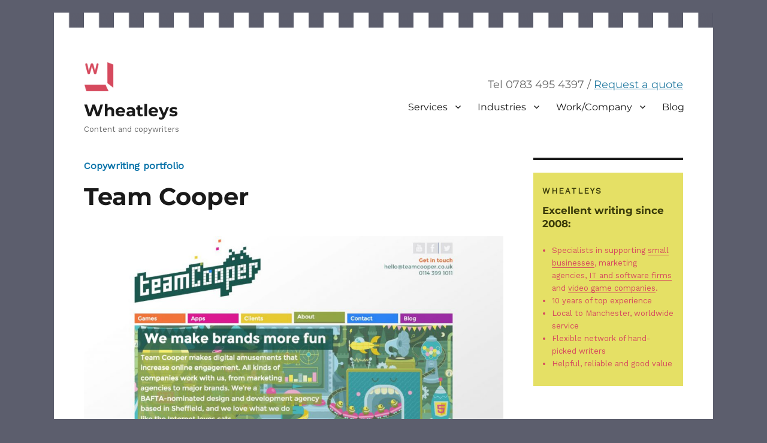

--- FILE ---
content_type: text/html; charset=UTF-8
request_url: https://www.wheatleys.co/portfolio/team-cooper/
body_size: 11744
content:
<!DOCTYPE html>
<html dir="ltr" lang="en-GB" prefix="og: https://ogp.me/ns#" class="no-js">
<head>
	<meta charset="UTF-8">
	<meta name="viewport" content="width=device-width, initial-scale=1">
	<script src="https://use.fontawesome.com/2e96d7ebeb.js"></script>
<!-- 	<link rel="stylesheet" href="https://use.fontawesome.com/releases/v5.0.10/css/all.css" integrity="sha384-+d0P83n9kaQMCwj8F4RJB66tzIwOKmrdb46+porD/OvrJ+37WqIM7UoBtwHO6Nlg" crossorigin="anonymous"><script defer src="https://use.fontawesome.com/releases/v5.0.10/js/all.js" integrity="sha384-slN8GvtUJGnv6ca26v8EzVaR9DC58QEwsIk9q1QXdCU8Yu8ck/tL/5szYlBbqmS+" crossorigin="anonymous"></script> -->
	<link href="https://fonts.googleapis.com/css?family=Work Sans" rel='stylesheet'>
		<script>
(function(html){html.className = html.className.replace(/\bno-js\b/,'js')})(document.documentElement);
//# sourceURL=twentysixteen_javascript_detection
</script>
<title>Team Cooper: web copywriting portfolio | Wheatleys</title>

		<!-- All in One SEO 4.9.3 - aioseo.com -->
	<meta name="description" content="Team Cooper is a BAFTA-nominated game development agency based in Sheffield, UK. They make online games, mobile apps and digital playthings. We refreshed their website copy, to tell the world what Team Cooper really does (you can hire them to make your game!) and promote their new services. Visit the Team Cooper website" />
	<meta name="robots" content="max-image-preview:large" />
	<meta name="author" content="Neil Wheatley"/>
	<meta name="keywords" content="video game marketing,web copywriting,small business marketing,portfolio" />
	<link rel="canonical" href="https://www.wheatleys.co/portfolio/team-cooper/" />
	<meta name="generator" content="All in One SEO (AIOSEO) 4.9.3" />

		<!-- Google tag (gtag.js) -->
<script async src="https://www.googletagmanager.com/gtag/js?id=UA-11618315-2"></script>
<script>
  window.dataLayer = window.dataLayer || [];
  function gtag(){dataLayer.push(arguments);}
  gtag('js', new Date());

  gtag('config', 'UA-11618315-2');
</script>
		<meta property="og:locale" content="en_GB" />
		<meta property="og:site_name" content="Wheatleys | Content and copywriters" />
		<meta property="og:type" content="article" />
		<meta property="og:title" content="Team Cooper: web copywriting portfolio | Wheatleys" />
		<meta property="og:description" content="Team Cooper is a BAFTA-nominated game development agency based in Sheffield, UK. They make online games, mobile apps and digital playthings. We refreshed their website copy, to tell the world what Team Cooper really does (you can hire them to make your game!) and promote their new services. Visit the Team Cooper website" />
		<meta property="og:url" content="https://www.wheatleys.co/portfolio/team-cooper/" />
		<meta property="og:image" content="https://www.wheatleys.co/wp-content/uploads/2017/10/team-cooper-video-game-web-copywriting.jpg" />
		<meta property="og:image:secure_url" content="https://www.wheatleys.co/wp-content/uploads/2017/10/team-cooper-video-game-web-copywriting.jpg" />
		<meta property="og:image:width" content="1200" />
		<meta property="og:image:height" content="917" />
		<meta property="article:published_time" content="2017-10-07T06:05:35+00:00" />
		<meta property="article:modified_time" content="2017-10-31T10:44:07+00:00" />
		<meta name="twitter:card" content="summary" />
		<meta name="twitter:title" content="Team Cooper: web copywriting portfolio | Wheatleys" />
		<meta name="twitter:description" content="Team Cooper is a BAFTA-nominated game development agency based in Sheffield, UK. They make online games, mobile apps and digital playthings. We refreshed their website copy, to tell the world what Team Cooper really does (you can hire them to make your game!) and promote their new services. Visit the Team Cooper website" />
		<meta name="twitter:image" content="https://www.wheatleys.co/wp-content/uploads/2017/10/team-cooper-video-game-web-copywriting.jpg" />
		<script type="application/ld+json" class="aioseo-schema">
			{"@context":"https:\/\/schema.org","@graph":[{"@type":"BreadcrumbList","@id":"https:\/\/www.wheatleys.co\/portfolio\/team-cooper\/#breadcrumblist","itemListElement":[{"@type":"ListItem","@id":"https:\/\/www.wheatleys.co#listItem","position":1,"name":"Home","item":"https:\/\/www.wheatleys.co","nextItem":{"@type":"ListItem","@id":"https:\/\/www.wheatleys.co\/portfolio\/#listItem","name":"Portfolio"}},{"@type":"ListItem","@id":"https:\/\/www.wheatleys.co\/portfolio\/#listItem","position":2,"name":"Portfolio","item":"https:\/\/www.wheatleys.co\/portfolio\/","nextItem":{"@type":"ListItem","@id":"https:\/\/www.wheatleys.co\/portfolio_category\/website-copywriting\/#listItem","name":"Website copywriting"},"previousItem":{"@type":"ListItem","@id":"https:\/\/www.wheatleys.co#listItem","name":"Home"}},{"@type":"ListItem","@id":"https:\/\/www.wheatleys.co\/portfolio_category\/website-copywriting\/#listItem","position":3,"name":"Website copywriting","item":"https:\/\/www.wheatleys.co\/portfolio_category\/website-copywriting\/","nextItem":{"@type":"ListItem","@id":"https:\/\/www.wheatleys.co\/portfolio\/team-cooper\/#listItem","name":"Team Cooper"},"previousItem":{"@type":"ListItem","@id":"https:\/\/www.wheatleys.co\/portfolio\/#listItem","name":"Portfolio"}},{"@type":"ListItem","@id":"https:\/\/www.wheatleys.co\/portfolio\/team-cooper\/#listItem","position":4,"name":"Team Cooper","previousItem":{"@type":"ListItem","@id":"https:\/\/www.wheatleys.co\/portfolio_category\/website-copywriting\/#listItem","name":"Website copywriting"}}]},{"@type":"Organization","@id":"https:\/\/www.wheatleys.co\/#organization","name":"Wheatleys","description":"Content and copywriters","url":"https:\/\/www.wheatleys.co\/","logo":{"@type":"ImageObject","url":"https:\/\/www.wheatleys.co\/wp-content\/uploads\/2017\/10\/wheatleys-copywriting-logo.png","@id":"https:\/\/www.wheatleys.co\/portfolio\/team-cooper\/#organizationLogo","width":240,"height":240,"caption":"Wheatleys logo"},"image":{"@id":"https:\/\/www.wheatleys.co\/portfolio\/team-cooper\/#organizationLogo"}},{"@type":"Person","@id":"https:\/\/www.wheatleys.co\/author\/neil\/#author","url":"https:\/\/www.wheatleys.co\/author\/neil\/","name":"Neil Wheatley","image":{"@type":"ImageObject","@id":"https:\/\/www.wheatleys.co\/portfolio\/team-cooper\/#authorImage","url":"https:\/\/secure.gravatar.com\/avatar\/e03ef0d4ca40abb274d9fa14365686784dc5fdc00fc8ed2d7c2dacea2c24420e?s=96&d=mm&r=g","width":96,"height":96,"caption":"Neil Wheatley"}},{"@type":"WebPage","@id":"https:\/\/www.wheatleys.co\/portfolio\/team-cooper\/#webpage","url":"https:\/\/www.wheatleys.co\/portfolio\/team-cooper\/","name":"Team Cooper: web copywriting portfolio | Wheatleys","description":"Team Cooper is a BAFTA-nominated game development agency based in Sheffield, UK. They make online games, mobile apps and digital playthings. We refreshed their website copy, to tell the world what Team Cooper really does (you can hire them to make your game!) and promote their new services. Visit the Team Cooper website","inLanguage":"en-GB","isPartOf":{"@id":"https:\/\/www.wheatleys.co\/#website"},"breadcrumb":{"@id":"https:\/\/www.wheatleys.co\/portfolio\/team-cooper\/#breadcrumblist"},"author":{"@id":"https:\/\/www.wheatleys.co\/author\/neil\/#author"},"creator":{"@id":"https:\/\/www.wheatleys.co\/author\/neil\/#author"},"image":{"@type":"ImageObject","url":"https:\/\/www.wheatleys.co\/wp-content\/uploads\/2017\/10\/team-cooper-video-game-web-copywriting.jpg","@id":"https:\/\/www.wheatleys.co\/portfolio\/team-cooper\/#mainImage","width":1200,"height":917},"primaryImageOfPage":{"@id":"https:\/\/www.wheatleys.co\/portfolio\/team-cooper\/#mainImage"},"datePublished":"2017-10-07T07:05:35+01:00","dateModified":"2017-10-31T10:44:07+00:00"},{"@type":"WebSite","@id":"https:\/\/www.wheatleys.co\/#website","url":"https:\/\/www.wheatleys.co\/","name":"Wheatleys","description":"Content and copywriters","inLanguage":"en-GB","publisher":{"@id":"https:\/\/www.wheatleys.co\/#organization"}}]}
		</script>
		<!-- All in One SEO -->

<link rel='dns-prefetch' href='//platform-api.sharethis.com' />
<link rel="alternate" type="application/rss+xml" title="Wheatleys &raquo; Feed" href="https://www.wheatleys.co/feed/" />
<link rel="alternate" type="application/rss+xml" title="Wheatleys &raquo; Comments Feed" href="https://www.wheatleys.co/comments/feed/" />
<link rel="alternate" title="oEmbed (JSON)" type="application/json+oembed" href="https://www.wheatleys.co/wp-json/oembed/1.0/embed?url=https%3A%2F%2Fwww.wheatleys.co%2Fportfolio%2Fteam-cooper%2F" />
<link rel="alternate" title="oEmbed (XML)" type="text/xml+oembed" href="https://www.wheatleys.co/wp-json/oembed/1.0/embed?url=https%3A%2F%2Fwww.wheatleys.co%2Fportfolio%2Fteam-cooper%2F&#038;format=xml" />
<style id='wp-img-auto-sizes-contain-inline-css'>
img:is([sizes=auto i],[sizes^="auto," i]){contain-intrinsic-size:3000px 1500px}
/*# sourceURL=wp-img-auto-sizes-contain-inline-css */
</style>

<style id='wp-emoji-styles-inline-css'>

	img.wp-smiley, img.emoji {
		display: inline !important;
		border: none !important;
		box-shadow: none !important;
		height: 1em !important;
		width: 1em !important;
		margin: 0 0.07em !important;
		vertical-align: -0.1em !important;
		background: none !important;
		padding: 0 !important;
	}
/*# sourceURL=wp-emoji-styles-inline-css */
</style>
<link rel='stylesheet' id='wp-block-library-css' href='https://www.wheatleys.co/wp-includes/css/dist/block-library/style.min.css?ver=6.9' media='all' />
<style id='global-styles-inline-css'>
:root{--wp--preset--aspect-ratio--square: 1;--wp--preset--aspect-ratio--4-3: 4/3;--wp--preset--aspect-ratio--3-4: 3/4;--wp--preset--aspect-ratio--3-2: 3/2;--wp--preset--aspect-ratio--2-3: 2/3;--wp--preset--aspect-ratio--16-9: 16/9;--wp--preset--aspect-ratio--9-16: 9/16;--wp--preset--color--black: #000000;--wp--preset--color--cyan-bluish-gray: #abb8c3;--wp--preset--color--white: #fff;--wp--preset--color--pale-pink: #f78da7;--wp--preset--color--vivid-red: #cf2e2e;--wp--preset--color--luminous-vivid-orange: #ff6900;--wp--preset--color--luminous-vivid-amber: #fcb900;--wp--preset--color--light-green-cyan: #7bdcb5;--wp--preset--color--vivid-green-cyan: #00d084;--wp--preset--color--pale-cyan-blue: #8ed1fc;--wp--preset--color--vivid-cyan-blue: #0693e3;--wp--preset--color--vivid-purple: #9b51e0;--wp--preset--color--dark-gray: #1a1a1a;--wp--preset--color--medium-gray: #686868;--wp--preset--color--light-gray: #e5e5e5;--wp--preset--color--blue-gray: #4d545c;--wp--preset--color--bright-blue: #007acc;--wp--preset--color--light-blue: #9adffd;--wp--preset--color--dark-brown: #402b30;--wp--preset--color--medium-brown: #774e24;--wp--preset--color--dark-red: #640c1f;--wp--preset--color--bright-red: #ff675f;--wp--preset--color--yellow: #ffef8e;--wp--preset--gradient--vivid-cyan-blue-to-vivid-purple: linear-gradient(135deg,rgb(6,147,227) 0%,rgb(155,81,224) 100%);--wp--preset--gradient--light-green-cyan-to-vivid-green-cyan: linear-gradient(135deg,rgb(122,220,180) 0%,rgb(0,208,130) 100%);--wp--preset--gradient--luminous-vivid-amber-to-luminous-vivid-orange: linear-gradient(135deg,rgb(252,185,0) 0%,rgb(255,105,0) 100%);--wp--preset--gradient--luminous-vivid-orange-to-vivid-red: linear-gradient(135deg,rgb(255,105,0) 0%,rgb(207,46,46) 100%);--wp--preset--gradient--very-light-gray-to-cyan-bluish-gray: linear-gradient(135deg,rgb(238,238,238) 0%,rgb(169,184,195) 100%);--wp--preset--gradient--cool-to-warm-spectrum: linear-gradient(135deg,rgb(74,234,220) 0%,rgb(151,120,209) 20%,rgb(207,42,186) 40%,rgb(238,44,130) 60%,rgb(251,105,98) 80%,rgb(254,248,76) 100%);--wp--preset--gradient--blush-light-purple: linear-gradient(135deg,rgb(255,206,236) 0%,rgb(152,150,240) 100%);--wp--preset--gradient--blush-bordeaux: linear-gradient(135deg,rgb(254,205,165) 0%,rgb(254,45,45) 50%,rgb(107,0,62) 100%);--wp--preset--gradient--luminous-dusk: linear-gradient(135deg,rgb(255,203,112) 0%,rgb(199,81,192) 50%,rgb(65,88,208) 100%);--wp--preset--gradient--pale-ocean: linear-gradient(135deg,rgb(255,245,203) 0%,rgb(182,227,212) 50%,rgb(51,167,181) 100%);--wp--preset--gradient--electric-grass: linear-gradient(135deg,rgb(202,248,128) 0%,rgb(113,206,126) 100%);--wp--preset--gradient--midnight: linear-gradient(135deg,rgb(2,3,129) 0%,rgb(40,116,252) 100%);--wp--preset--font-size--small: 13px;--wp--preset--font-size--medium: 20px;--wp--preset--font-size--large: 36px;--wp--preset--font-size--x-large: 42px;--wp--preset--spacing--20: 0.44rem;--wp--preset--spacing--30: 0.67rem;--wp--preset--spacing--40: 1rem;--wp--preset--spacing--50: 1.5rem;--wp--preset--spacing--60: 2.25rem;--wp--preset--spacing--70: 3.38rem;--wp--preset--spacing--80: 5.06rem;--wp--preset--shadow--natural: 6px 6px 9px rgba(0, 0, 0, 0.2);--wp--preset--shadow--deep: 12px 12px 50px rgba(0, 0, 0, 0.4);--wp--preset--shadow--sharp: 6px 6px 0px rgba(0, 0, 0, 0.2);--wp--preset--shadow--outlined: 6px 6px 0px -3px rgb(255, 255, 255), 6px 6px rgb(0, 0, 0);--wp--preset--shadow--crisp: 6px 6px 0px rgb(0, 0, 0);}:where(.is-layout-flex){gap: 0.5em;}:where(.is-layout-grid){gap: 0.5em;}body .is-layout-flex{display: flex;}.is-layout-flex{flex-wrap: wrap;align-items: center;}.is-layout-flex > :is(*, div){margin: 0;}body .is-layout-grid{display: grid;}.is-layout-grid > :is(*, div){margin: 0;}:where(.wp-block-columns.is-layout-flex){gap: 2em;}:where(.wp-block-columns.is-layout-grid){gap: 2em;}:where(.wp-block-post-template.is-layout-flex){gap: 1.25em;}:where(.wp-block-post-template.is-layout-grid){gap: 1.25em;}.has-black-color{color: var(--wp--preset--color--black) !important;}.has-cyan-bluish-gray-color{color: var(--wp--preset--color--cyan-bluish-gray) !important;}.has-white-color{color: var(--wp--preset--color--white) !important;}.has-pale-pink-color{color: var(--wp--preset--color--pale-pink) !important;}.has-vivid-red-color{color: var(--wp--preset--color--vivid-red) !important;}.has-luminous-vivid-orange-color{color: var(--wp--preset--color--luminous-vivid-orange) !important;}.has-luminous-vivid-amber-color{color: var(--wp--preset--color--luminous-vivid-amber) !important;}.has-light-green-cyan-color{color: var(--wp--preset--color--light-green-cyan) !important;}.has-vivid-green-cyan-color{color: var(--wp--preset--color--vivid-green-cyan) !important;}.has-pale-cyan-blue-color{color: var(--wp--preset--color--pale-cyan-blue) !important;}.has-vivid-cyan-blue-color{color: var(--wp--preset--color--vivid-cyan-blue) !important;}.has-vivid-purple-color{color: var(--wp--preset--color--vivid-purple) !important;}.has-black-background-color{background-color: var(--wp--preset--color--black) !important;}.has-cyan-bluish-gray-background-color{background-color: var(--wp--preset--color--cyan-bluish-gray) !important;}.has-white-background-color{background-color: var(--wp--preset--color--white) !important;}.has-pale-pink-background-color{background-color: var(--wp--preset--color--pale-pink) !important;}.has-vivid-red-background-color{background-color: var(--wp--preset--color--vivid-red) !important;}.has-luminous-vivid-orange-background-color{background-color: var(--wp--preset--color--luminous-vivid-orange) !important;}.has-luminous-vivid-amber-background-color{background-color: var(--wp--preset--color--luminous-vivid-amber) !important;}.has-light-green-cyan-background-color{background-color: var(--wp--preset--color--light-green-cyan) !important;}.has-vivid-green-cyan-background-color{background-color: var(--wp--preset--color--vivid-green-cyan) !important;}.has-pale-cyan-blue-background-color{background-color: var(--wp--preset--color--pale-cyan-blue) !important;}.has-vivid-cyan-blue-background-color{background-color: var(--wp--preset--color--vivid-cyan-blue) !important;}.has-vivid-purple-background-color{background-color: var(--wp--preset--color--vivid-purple) !important;}.has-black-border-color{border-color: var(--wp--preset--color--black) !important;}.has-cyan-bluish-gray-border-color{border-color: var(--wp--preset--color--cyan-bluish-gray) !important;}.has-white-border-color{border-color: var(--wp--preset--color--white) !important;}.has-pale-pink-border-color{border-color: var(--wp--preset--color--pale-pink) !important;}.has-vivid-red-border-color{border-color: var(--wp--preset--color--vivid-red) !important;}.has-luminous-vivid-orange-border-color{border-color: var(--wp--preset--color--luminous-vivid-orange) !important;}.has-luminous-vivid-amber-border-color{border-color: var(--wp--preset--color--luminous-vivid-amber) !important;}.has-light-green-cyan-border-color{border-color: var(--wp--preset--color--light-green-cyan) !important;}.has-vivid-green-cyan-border-color{border-color: var(--wp--preset--color--vivid-green-cyan) !important;}.has-pale-cyan-blue-border-color{border-color: var(--wp--preset--color--pale-cyan-blue) !important;}.has-vivid-cyan-blue-border-color{border-color: var(--wp--preset--color--vivid-cyan-blue) !important;}.has-vivid-purple-border-color{border-color: var(--wp--preset--color--vivid-purple) !important;}.has-vivid-cyan-blue-to-vivid-purple-gradient-background{background: var(--wp--preset--gradient--vivid-cyan-blue-to-vivid-purple) !important;}.has-light-green-cyan-to-vivid-green-cyan-gradient-background{background: var(--wp--preset--gradient--light-green-cyan-to-vivid-green-cyan) !important;}.has-luminous-vivid-amber-to-luminous-vivid-orange-gradient-background{background: var(--wp--preset--gradient--luminous-vivid-amber-to-luminous-vivid-orange) !important;}.has-luminous-vivid-orange-to-vivid-red-gradient-background{background: var(--wp--preset--gradient--luminous-vivid-orange-to-vivid-red) !important;}.has-very-light-gray-to-cyan-bluish-gray-gradient-background{background: var(--wp--preset--gradient--very-light-gray-to-cyan-bluish-gray) !important;}.has-cool-to-warm-spectrum-gradient-background{background: var(--wp--preset--gradient--cool-to-warm-spectrum) !important;}.has-blush-light-purple-gradient-background{background: var(--wp--preset--gradient--blush-light-purple) !important;}.has-blush-bordeaux-gradient-background{background: var(--wp--preset--gradient--blush-bordeaux) !important;}.has-luminous-dusk-gradient-background{background: var(--wp--preset--gradient--luminous-dusk) !important;}.has-pale-ocean-gradient-background{background: var(--wp--preset--gradient--pale-ocean) !important;}.has-electric-grass-gradient-background{background: var(--wp--preset--gradient--electric-grass) !important;}.has-midnight-gradient-background{background: var(--wp--preset--gradient--midnight) !important;}.has-small-font-size{font-size: var(--wp--preset--font-size--small) !important;}.has-medium-font-size{font-size: var(--wp--preset--font-size--medium) !important;}.has-large-font-size{font-size: var(--wp--preset--font-size--large) !important;}.has-x-large-font-size{font-size: var(--wp--preset--font-size--x-large) !important;}
/*# sourceURL=global-styles-inline-css */
</style>

<style id='classic-theme-styles-inline-css'>
/*! This file is auto-generated */
.wp-block-button__link{color:#fff;background-color:#32373c;border-radius:9999px;box-shadow:none;text-decoration:none;padding:calc(.667em + 2px) calc(1.333em + 2px);font-size:1.125em}.wp-block-file__button{background:#32373c;color:#fff;text-decoration:none}
/*# sourceURL=/wp-includes/css/classic-themes.min.css */
</style>
<link rel='stylesheet' id='contact-form-7-css' href='https://www.wheatleys.co/wp-content/plugins/contact-form-7/includes/css/styles.css?ver=6.1.4' media='all' />
<link rel='stylesheet' id='share-this-share-buttons-sticky-css' href='https://www.wheatleys.co/wp-content/plugins/sharethis-share-buttons/css/mu-style.css?ver=1757515998' media='all' />
<link rel='stylesheet' id='parent-theme-css' href='https://www.wheatleys.co/wp-content/themes/twentysixteen/style.css?ver=6.9' media='all' />
<link rel='stylesheet' id='child-theme-css' href='https://www.wheatleys.co/wp-content/themes/wheatleys/style.css?ver=6.9' media='all' />
<link rel='stylesheet' id='twentysixteen-fonts-css' href='https://www.wheatleys.co/wp-content/themes/twentysixteen/fonts/merriweather-plus-montserrat-plus-inconsolata.css?ver=20230328' media='all' />
<link rel='stylesheet' id='genericons-css' href='https://www.wheatleys.co/wp-content/themes/twentysixteen/genericons/genericons.css?ver=20251101' media='all' />
<link rel='stylesheet' id='twentysixteen-style-css' href='https://www.wheatleys.co/wp-content/themes/wheatleys/style.css?ver=20251202' media='all' />
<style id='twentysixteen-style-inline-css'>

		/* Custom Link Color */
		.menu-toggle:hover,
		.menu-toggle:focus,
		a,
		.main-navigation a:hover,
		.main-navigation a:focus,
		.dropdown-toggle:hover,
		.dropdown-toggle:focus,
		.social-navigation a:hover:before,
		.social-navigation a:focus:before,
		.post-navigation a:hover .post-title,
		.post-navigation a:focus .post-title,
		.tagcloud a:hover,
		.tagcloud a:focus,
		.site-branding .site-title a:hover,
		.site-branding .site-title a:focus,
		.entry-title a:hover,
		.entry-title a:focus,
		.entry-footer a:hover,
		.entry-footer a:focus,
		.comment-metadata a:hover,
		.comment-metadata a:focus,
		.pingback .comment-edit-link:hover,
		.pingback .comment-edit-link:focus,
		.comment-reply-link,
		.comment-reply-link:hover,
		.comment-reply-link:focus,
		.required,
		.site-info a:hover,
		.site-info a:focus {
			color: #0a73a9;
		}

		mark,
		ins,
		button:hover,
		button:focus,
		input[type="button"]:hover,
		input[type="button"]:focus,
		input[type="reset"]:hover,
		input[type="reset"]:focus,
		input[type="submit"]:hover,
		input[type="submit"]:focus,
		.pagination .prev:hover,
		.pagination .prev:focus,
		.pagination .next:hover,
		.pagination .next:focus,
		.widget_calendar tbody a,
		.page-links a:hover,
		.page-links a:focus {
			background-color: #0a73a9;
		}

		input[type="date"]:focus,
		input[type="time"]:focus,
		input[type="datetime-local"]:focus,
		input[type="week"]:focus,
		input[type="month"]:focus,
		input[type="text"]:focus,
		input[type="email"]:focus,
		input[type="url"]:focus,
		input[type="password"]:focus,
		input[type="search"]:focus,
		input[type="tel"]:focus,
		input[type="number"]:focus,
		textarea:focus,
		.tagcloud a:hover,
		.tagcloud a:focus,
		.menu-toggle:hover,
		.menu-toggle:focus {
			border-color: #0a73a9;
		}

		@media screen and (min-width: 56.875em) {
			.main-navigation li:hover > a,
			.main-navigation li.focus > a {
				color: #0a73a9;
			}
		}
	
/*# sourceURL=twentysixteen-style-inline-css */
</style>
<link rel='stylesheet' id='twentysixteen-block-style-css' href='https://www.wheatleys.co/wp-content/themes/twentysixteen/css/blocks.css?ver=20240817' media='all' />
<script src="//platform-api.sharethis.com/js/sharethis.js?ver=2.3.6#property=5a1d76cd63750b0012e6baf3&amp;product=inline-buttons&amp;source=sharethis-share-buttons-wordpress" id="share-this-share-buttons-mu-js"></script>
<script src="https://www.wheatleys.co/wp-includes/js/jquery/jquery.min.js?ver=3.7.1" id="jquery-core-js"></script>
<script src="https://www.wheatleys.co/wp-includes/js/jquery/jquery-migrate.min.js?ver=3.4.1" id="jquery-migrate-js"></script>
<script id="twentysixteen-script-js-extra">
var screenReaderText = {"expand":"expand child menu","collapse":"collapse child menu"};
//# sourceURL=twentysixteen-script-js-extra
</script>
<script src="https://www.wheatleys.co/wp-content/themes/twentysixteen/js/functions.js?ver=20230629" id="twentysixteen-script-js" defer data-wp-strategy="defer"></script>
<link rel="https://api.w.org/" href="https://www.wheatleys.co/wp-json/" /><link rel="alternate" title="JSON" type="application/json" href="https://www.wheatleys.co/wp-json/wp/v2/portfolio/2089" /><link rel="EditURI" type="application/rsd+xml" title="RSD" href="https://www.wheatleys.co/xmlrpc.php?rsd" />
<meta name="generator" content="WordPress 6.9" />
<link rel='shortlink' href='https://www.wheatleys.co/?p=2089' />
<style id="custom-background-css">
body.custom-background { background-color: #5c5e6d; }
</style>
	<link rel="icon" href="https://www.wheatleys.co/wp-content/uploads/2017/10/cropped-wheatleys-site-icon-32x32.png" sizes="32x32" />
<link rel="icon" href="https://www.wheatleys.co/wp-content/uploads/2017/10/cropped-wheatleys-site-icon-192x192.png" sizes="192x192" />
<link rel="apple-touch-icon" href="https://www.wheatleys.co/wp-content/uploads/2017/10/cropped-wheatleys-site-icon-180x180.png" />
<meta name="msapplication-TileImage" content="https://www.wheatleys.co/wp-content/uploads/2017/10/cropped-wheatleys-site-icon-270x270.png" />
</head>

<body data-rsssl=1 class="wp-singular portfolio-template-default single single-portfolio postid-2089 custom-background wp-custom-logo wp-embed-responsive wp-theme-twentysixteen wp-child-theme-wheatleys group-blog portfolio-category-small-business portfolio-category-video-game-copywriting portfolio-category-website-copywriting">
<div id="page" class="site">
	<div class="site-inner">
		<div id="perforations"></div>
		<a class="skip-link screen-reader-text" href="#content">Skip to content</a>

		<header id="masthead" class="site-header" role="banner">
			<div class="site-header-main">
				<div class="site-branding">
					<a href="https://www.wheatleys.co/" class="custom-logo-link" rel="home"><img width="240" height="240" src="https://www.wheatleys.co/wp-content/uploads/2017/10/wheatleys-copywriting-logo.png" class="custom-logo" alt="Wheatleys logo" decoding="async" fetchpriority="high" srcset="https://www.wheatleys.co/wp-content/uploads/2017/10/wheatleys-copywriting-logo.png 240w, https://www.wheatleys.co/wp-content/uploads/2017/10/wheatleys-copywriting-logo-150x150.png 150w" sizes="(max-width: 240px) 85vw, 240px" /></a>
											<p class="site-title"><a href="https://www.wheatleys.co/" rel="home">Wheatleys</a></p>
											<p class="site-description">Content and copywriters</p>
									</div><!-- .site-branding -->

									<button id="menu-toggle" class="menu-toggle">Menu</button>
					<div id="site-header-menu" class="site-header-menu">
						<div id="site-header-cta" class="main-navigation">
							<span class="hide-toggled">Tel 0783 495 4397 / </span>
							<a href="/contact">Request a quote</a>
						</div>
													<nav id="site-navigation" class="main-navigation" role="navigation" aria-label="Primary menu">
								<div class="menu-navigation-container"><ul id="menu-navigation" class="primary-menu"><li id="menu-item-2404" class="menu-item menu-item-type-custom menu-item-object-custom menu-item-has-children menu-item-2404"><a href="#">Services</a>
<ul class="sub-menu">
	<li id="menu-item-2150" class="menu-item menu-item-type-post_type menu-item-object-page menu-item-2150"><a href="https://www.wheatleys.co/web-copywriter/">Website copywriting</a></li>
	<li id="menu-item-58" class="menu-item menu-item-type-post_type menu-item-object-page menu-item-58"><a href="https://www.wheatleys.co/email-marketing-copywriter/">Email marketing writing</a></li>
	<li id="menu-item-143" class="menu-item menu-item-type-post_type menu-item-object-page menu-item-143"><a href="https://www.wheatleys.co/brochure-copywriters/">Brochure copywriting</a></li>
	<li id="menu-item-140" class="menu-item menu-item-type-post_type menu-item-object-page menu-item-140"><a href="https://www.wheatleys.co/annual-report-writers/">Annual report writing</a></li>
	<li id="menu-item-142" class="menu-item menu-item-type-post_type menu-item-object-page menu-item-142"><a href="https://www.wheatleys.co/sales-letter-copywriters/">Sales letter writing</a></li>
</ul>
</li>
<li id="menu-item-1869" class="menu-item menu-item-type-custom menu-item-object-custom menu-item-has-children menu-item-1869"><a>Industries</a>
<ul class="sub-menu">
	<li id="menu-item-2649" class="menu-item menu-item-type-post_type menu-item-object-page menu-item-2649"><a href="https://www.wheatleys.co/small-business-copywriters/">Small business</a></li>
	<li id="menu-item-2053" class="menu-item menu-item-type-post_type menu-item-object-page menu-item-2053"><a href="https://www.wheatleys.co/it-software-copywriter/" title="Software &#038; IT copywriters">IT and software</a></li>
	<li id="menu-item-1871" class="menu-item menu-item-type-post_type menu-item-object-page menu-item-1871"><a href="https://www.wheatleys.co/video-game-copywriters/" title="Video game copywriting">Video games</a></li>
	<li id="menu-item-2992" class="menu-item menu-item-type-post_type menu-item-object-page menu-item-2992"><a href="https://www.wheatleys.co/white-label-web-copywriting/" title="White label web copywriting">Content writing for web designers</a></li>
</ul>
</li>
<li id="menu-item-2224" class="menu-item menu-item-type-custom menu-item-object-custom menu-item-has-children menu-item-2224"><a title="About Wheatleys Content &#038; Copywriting">Work/Company</a>
<ul class="sub-menu">
	<li id="menu-item-211" class="menu-item menu-item-type-custom menu-item-object-custom menu-item-211"><a href="/portfolio" title="Copywriting portfolio">Portfolio</a></li>
	<li id="menu-item-911" class="menu-item menu-item-type-post_type menu-item-object-page menu-item-911"><a href="https://www.wheatleys.co/copywriting-testimonials/">Testimonials</a></li>
	<li id="menu-item-2225" class="menu-item menu-item-type-post_type menu-item-object-page menu-item-2225"><a href="https://www.wheatleys.co/about/">About Wheatleys</a></li>
	<li id="menu-item-2617" class="menu-item menu-item-type-custom menu-item-object-custom menu-item-2617"><a href="/contact/#contact-details">Contact us</a></li>
</ul>
</li>
<li id="menu-item-2608" class="menu-item menu-item-type-post_type menu-item-object-page current_page_parent menu-item-2608"><a href="https://www.wheatleys.co/blog/">Blog</a></li>
</ul></div>							</nav><!-- .main-navigation -->
						
													<nav id="social-navigation" class="social-navigation" role="navigation" aria-label="Social links menu">
								<div class="menu-social-container"><ul id="menu-social" class="social-links-menu"><li id="menu-item-2114" class="menu-item menu-item-type-custom menu-item-object-custom menu-item-2114"><a href="http://www.facebook.com/wheatleyscopywriting"><span class="screen-reader-text">Facebook</span></a></li>
<li id="menu-item-2461" class="menu-item menu-item-type-custom menu-item-object-custom menu-item-2461"><a href="https://www.linkedin.com/company/wheatleys-copywriting/"><span class="screen-reader-text">Linkedin</span></a></li>
</ul></div>							</nav><!-- .social-navigation -->
											</div><!-- .site-header-menu -->
							</div><!-- .site-header-main -->

					</header><!-- .site-header -->

		<div id="content" class="site-content">

<div id="primary" class="content-area">
	<main id="main" class="site-main" role="main">
		
<article id="post-2089" class="post-2089 portfolio type-portfolio status-publish has-post-thumbnail hentry portfolio_category-small-business portfolio_category-video-game-copywriting portfolio_category-website-copywriting">
	<header class="entry-header">
		<h4 class="entry-section"><a href="/portfolio">Copywriting portfolio</a></h4>
		<h1 class="entry-title">Team Cooper</h1>	</header><!-- .entry-header -->

	
	
		<div class="post-thumbnail">
			<img width="1200" height="917" src="https://www.wheatleys.co/wp-content/uploads/2017/10/team-cooper-video-game-web-copywriting-1200x917.jpg" class="attachment-post-thumbnail size-post-thumbnail wp-post-image" alt="" decoding="async" srcset="https://www.wheatleys.co/wp-content/uploads/2017/10/team-cooper-video-game-web-copywriting.jpg 1200w, https://www.wheatleys.co/wp-content/uploads/2017/10/team-cooper-video-game-web-copywriting-300x229.jpg 300w, https://www.wheatleys.co/wp-content/uploads/2017/10/team-cooper-video-game-web-copywriting-768x587.jpg 768w, https://www.wheatleys.co/wp-content/uploads/2017/10/team-cooper-video-game-web-copywriting-1024x783.jpg 1024w" sizes="(max-width: 709px) 85vw, (max-width: 909px) 67vw, (max-width: 984px) 60vw, (max-width: 1362px) 62vw, 840px" />	</div><!-- .post-thumbnail -->

	
	<div class="entry-content">
		<p>Team Cooper is a BAFTA-nominated game development agency based in Sheffield, UK. They make online games, mobile apps and digital playthings.<span id="more-2089"></span></p>
<p>We refreshed their website copy, to tell the world what Team Cooper really does (you can hire them to make your game!) and promote their new services.</p>
<p><a href="http://teamcooper.co.uk" rel="noopener" target="_blank">Visit the Team Cooper website</a></p>
	</div><!-- .entry-content -->

	<footer class="entry-footer">
		<div class="portfolio-meta">
			<h4>Categories</h4>
			<a href="https://www.wheatleys.co/portfolio_category/small-business/" rel="tag">Small business</a>, <a href="https://www.wheatleys.co/portfolio_category/video-game-copywriting/" rel="tag">Video game marketing</a>, <a href="https://www.wheatleys.co/portfolio_category/website-copywriting/" rel="tag">Website copywriting</a>		</div>
			</footer><!-- .entry-footer -->
</article><!-- #post-## -->

	</main><!-- .site-main -->

	<aside id="content-bottom-widgets" class="content-bottom-widgets">
			<div class="widget-area">
			
		<section id="recent-posts-2" class="widget widget_recent_entries">
		<h2 class="widget-title">Recent posts</h2><nav aria-label="Recent posts">
		<ul>
											<li>
					<a href="https://www.wheatleys.co/copywriting-tips/2026/01/how-we-support-video-game-creators-with-copywriting/">How we support video game creators with copywriting</a>
											<span class="post-date">20 January 2026</span>
									</li>
											<li>
					<a href="https://www.wheatleys.co/industry-watch/2025/09/whats-going-on-neglected-uk-robotics-industry/">What&#8217;s going on in the UK&#8217;s neglected robotics industry?</a>
											<span class="post-date">10 September 2025</span>
									</li>
											<li>
					<a href="https://www.wheatleys.co/news/2025/01/im-taking-on-the-100-push-ups-a-day-challenge-for-cancer-research-uk/">I&#8217;m taking on the 100 Push-Ups a Day Challenge for Cancer Research UK</a>
											<span class="post-date">6 January 2025</span>
									</li>
											<li>
					<a href="https://www.wheatleys.co/news/2024/04/wilmslow-youth-fundraising-10k-run/">I beat my fundraising target for Wilmslow Youth in the 2024 Wilmslow 10K Race</a>
											<span class="post-date">8 April 2024</span>
									</li>
											<li>
					<a href="https://www.wheatleys.co/news/2024/01/how-were-using-ai-to-offer-new-copywriting-services/">How we&#8217;re using AI to offer new copywriting services</a>
											<span class="post-date">17 January 2024</span>
									</li>
					</ul>

		</nav></section>		</div><!-- .widget-area -->
	
			<div class="widget-area">
			<section id="categories-4" class="widget widget_categories"><h2 class="widget-title">Blog categories</h2><nav aria-label="Blog categories">
			<ul>
					<li class="cat-item cat-item-136"><a href="https://www.wheatleys.co/category/ai-copywriting/">AI copywriting</a>
</li>
	<li class="cat-item cat-item-14"><a href="https://www.wheatleys.co/category/copywriting-tips/">Copywriting tips</a>
</li>
	<li class="cat-item cat-item-139"><a href="https://www.wheatleys.co/category/industry-watch/">Industry watch</a>
</li>
	<li class="cat-item cat-item-127"><a href="https://www.wheatleys.co/category/it-and-software/">IT and software</a>
</li>
	<li class="cat-item cat-item-5"><a href="https://www.wheatleys.co/category/news/">News</a>
</li>
	<li class="cat-item cat-item-131"><a href="https://www.wheatleys.co/category/off-topic/">Off-topic</a>
</li>
	<li class="cat-item cat-item-122"><a href="https://www.wheatleys.co/category/small-business/">Small business</a>
</li>
	<li class="cat-item cat-item-99"><a href="https://www.wheatleys.co/category/video-games/">Video games</a>
</li>
			</ul>

			</nav></section>		</div><!-- .widget-area -->
	</aside><!-- .content-bottom-widgets -->

</div><!-- .content-area -->


	<aside id="secondary" class="sidebar widget-area">
		<section id="custom_html-2" class="widget_text widget widget_custom_html"><div class="textwidget custom-html-widget"><div class="sidebar-box content-box-bright">
<h4>Wheatleys</h4>
<h3>Excellent writing since 2008:</h3>
<ul>
  <li>Specialists in supporting <a href="/small-business-copywriters-manchester/">small businesses</a>, marketing agencies, <a href="/it-software-copywriters/">IT and software firms</a> and <a href="/video-game-copywriters/">video game companies</a>.</li>
  <li>10 years of top experience</li>
  <li>Local to Manchester, worldwide service</li>
  <li>Flexible network of hand-picked writers</li>
  <li>Helpful, reliable and good value</li>
</ul>
</div></div></section><section id="custom_html-3" class="widget_text widget widget_custom_html"><h2 class="widget-title">Our channels</h2><div class="textwidget custom-html-widget">			<ul class="social-widget fa-ul">
  			<li>
    			<i class="fa-li fa-fw fa fa-facebook"></i>
    			<a target="_blank" href="https://www.facebook.com/wheatleyscopywriting">
      			Facebook
    			</a>
  			</li>
  			<li>
    			<i class="fa-li fa-fw fa fa-twitter"></i>
    			<a target="_blank" href="https://www.twitter.com/neilwheatley">
      			Twitter
    			</a>
  			</li>
  			<li>
    			<i class="fa-li fa-fw fa fa-linkedin"></i>
    			<a target="_blank" href="https://www.linkedin.com/company/wheatleysco/">
      			Linkedin
    			</a>
  			</li>
			</ul></div></section><section id="nav_menu-9" class="widget widget_nav_menu"><h2 class="widget-title">Writing services</h2><nav class="menu-copywriting-services-container" aria-label="Writing services"><ul id="menu-copywriting-services" class="menu"><li id="menu-item-966" class="menu-item menu-item-type-post_type menu-item-object-page menu-item-966"><a href="https://www.wheatleys.co/web-copywriter/">Website copywriting</a></li>
<li id="menu-item-965" class="menu-item menu-item-type-post_type menu-item-object-page menu-item-965"><a href="https://www.wheatleys.co/email-marketing-copywriter/">Email marketing</a></li>
<li id="menu-item-964" class="menu-item menu-item-type-post_type menu-item-object-page menu-item-964"><a href="https://www.wheatleys.co/brochure-copywriters/">Brochure writing</a></li>
<li id="menu-item-963" class="menu-item menu-item-type-post_type menu-item-object-page menu-item-963"><a href="https://www.wheatleys.co/sales-letter-copywriters/">Sales letters</a></li>
<li id="menu-item-961" class="menu-item menu-item-type-post_type menu-item-object-page menu-item-961"><a href="https://www.wheatleys.co/annual-report-writers/">Annual reports</a></li>
</ul></nav></section><section id="nav_menu-10" class="widget widget_nav_menu"><h2 class="widget-title">Portfolio categories</h2><nav class="menu-portfolio-container" aria-label="Portfolio categories"><ul id="menu-portfolio" class="menu"><li id="menu-item-2323" class="menu-item menu-item-type-taxonomy menu-item-object-portfolio_category menu-item-2323"><a href="https://www.wheatleys.co/portfolio_category/it-and-software-marketing/">IT and software clients</a></li>
<li id="menu-item-2321" class="menu-item menu-item-type-taxonomy menu-item-object-portfolio_category current-portfolio-ancestor current-menu-parent current-portfolio-parent menu-item-2321"><a href="https://www.wheatleys.co/portfolio_category/small-business/">Small business clients</a></li>
<li id="menu-item-2325" class="menu-item menu-item-type-taxonomy menu-item-object-portfolio_category current-portfolio-ancestor current-menu-parent current-portfolio-parent menu-item-2325"><a href="https://www.wheatleys.co/portfolio_category/video-game-copywriting/">Video game clients</a></li>
<li id="menu-item-2319" class="menu-item menu-item-type-taxonomy menu-item-object-portfolio_category current-portfolio-ancestor current-menu-parent current-portfolio-parent menu-item-2319"><a href="https://www.wheatleys.co/portfolio_category/website-copywriting/">Website copywriting</a></li>
<li id="menu-item-2322" class="menu-item menu-item-type-taxonomy menu-item-object-portfolio_category menu-item-2322"><a href="https://www.wheatleys.co/portfolio_category/email-marketing-writing/">Email marketing writing</a></li>
<li id="menu-item-2320" class="menu-item menu-item-type-taxonomy menu-item-object-portfolio_category menu-item-2320"><a href="https://www.wheatleys.co/portfolio_category/brochure-writing/">Brochure writing</a></li>
<li id="menu-item-2327" class="menu-item menu-item-type-taxonomy menu-item-object-portfolio_category menu-item-2327"><a href="https://www.wheatleys.co/portfolio_category/annual-report-writing/">Annual report writing</a></li>
<li id="menu-item-2324" class="menu-item menu-item-type-taxonomy menu-item-object-portfolio_category menu-item-2324"><a href="https://www.wheatleys.co/portfolio_category/press-release-writing/">Press release writing</a></li>
<li id="menu-item-2326" class="menu-item menu-item-type-taxonomy menu-item-object-portfolio_category menu-item-2326"><a href="https://www.wheatleys.co/portfolio_category/advertising-copywriting/">Advertising copywriting</a></li>
<li id="menu-item-2328" class="menu-item menu-item-type-taxonomy menu-item-object-portfolio_category menu-item-2328"><a href="https://www.wheatleys.co/portfolio_category/copy-editing/">Copy editing</a></li>
</ul></nav></section><section id="archives-2" class="widget widget_archive"><h2 class="widget-title">Blog archives</h2>		<label class="screen-reader-text" for="archives-dropdown-2">Blog archives</label>
		<select id="archives-dropdown-2" name="archive-dropdown">
			
			<option value="">Select Month</option>
				<option value='https://www.wheatleys.co/2026/01/'> January 2026 </option>
	<option value='https://www.wheatleys.co/2025/09/'> September 2025 </option>
	<option value='https://www.wheatleys.co/2025/01/'> January 2025 </option>
	<option value='https://www.wheatleys.co/2024/04/'> April 2024 </option>
	<option value='https://www.wheatleys.co/2024/01/'> January 2024 </option>
	<option value='https://www.wheatleys.co/2023/07/'> July 2023 </option>
	<option value='https://www.wheatleys.co/2020/01/'> January 2020 </option>
	<option value='https://www.wheatleys.co/2019/06/'> June 2019 </option>
	<option value='https://www.wheatleys.co/2019/03/'> March 2019 </option>
	<option value='https://www.wheatleys.co/2018/05/'> May 2018 </option>
	<option value='https://www.wheatleys.co/2018/04/'> April 2018 </option>
	<option value='https://www.wheatleys.co/2018/02/'> February 2018 </option>
	<option value='https://www.wheatleys.co/2018/01/'> January 2018 </option>
	<option value='https://www.wheatleys.co/2017/12/'> December 2017 </option>
	<option value='https://www.wheatleys.co/2017/11/'> November 2017 </option>
	<option value='https://www.wheatleys.co/2017/10/'> October 2017 </option>
	<option value='https://www.wheatleys.co/2017/09/'> September 2017 </option>
	<option value='https://www.wheatleys.co/2017/02/'> February 2017 </option>
	<option value='https://www.wheatleys.co/2014/08/'> August 2014 </option>
	<option value='https://www.wheatleys.co/2014/03/'> March 2014 </option>
	<option value='https://www.wheatleys.co/2013/12/'> December 2013 </option>
	<option value='https://www.wheatleys.co/2013/10/'> October 2013 </option>
	<option value='https://www.wheatleys.co/2013/07/'> July 2013 </option>
	<option value='https://www.wheatleys.co/2013/05/'> May 2013 </option>
	<option value='https://www.wheatleys.co/2012/08/'> August 2012 </option>
	<option value='https://www.wheatleys.co/2012/07/'> July 2012 </option>
	<option value='https://www.wheatleys.co/2012/06/'> June 2012 </option>

		</select>

			<script>
( ( dropdownId ) => {
	const dropdown = document.getElementById( dropdownId );
	function onSelectChange() {
		setTimeout( () => {
			if ( 'escape' === dropdown.dataset.lastkey ) {
				return;
			}
			if ( dropdown.value ) {
				document.location.href = dropdown.value;
			}
		}, 250 );
	}
	function onKeyUp( event ) {
		if ( 'Escape' === event.key ) {
			dropdown.dataset.lastkey = 'escape';
		} else {
			delete dropdown.dataset.lastkey;
		}
	}
	function onClick() {
		delete dropdown.dataset.lastkey;
	}
	dropdown.addEventListener( 'keyup', onKeyUp );
	dropdown.addEventListener( 'click', onClick );
	dropdown.addEventListener( 'change', onSelectChange );
})( "archives-dropdown-2" );

//# sourceURL=WP_Widget_Archives%3A%3Awidget
</script>
</section>	</aside><!-- .sidebar .widget-area -->

		</div><!-- .site-content -->

		<footer id="colophon" class="site-footer" role="contentinfo">
							<nav class="main-navigation" role="navigation" aria-label="Footer primary menu">
					<div class="menu-navigation-container"><ul id="menu-navigation-1" class="primary-menu"><li class="menu-item menu-item-type-custom menu-item-object-custom menu-item-has-children menu-item-2404"><a href="#">Services</a>
<ul class="sub-menu">
	<li class="menu-item menu-item-type-post_type menu-item-object-page menu-item-2150"><a href="https://www.wheatleys.co/web-copywriter/">Website copywriting</a></li>
	<li class="menu-item menu-item-type-post_type menu-item-object-page menu-item-58"><a href="https://www.wheatleys.co/email-marketing-copywriter/">Email marketing writing</a></li>
	<li class="menu-item menu-item-type-post_type menu-item-object-page menu-item-143"><a href="https://www.wheatleys.co/brochure-copywriters/">Brochure copywriting</a></li>
	<li class="menu-item menu-item-type-post_type menu-item-object-page menu-item-140"><a href="https://www.wheatleys.co/annual-report-writers/">Annual report writing</a></li>
	<li class="menu-item menu-item-type-post_type menu-item-object-page menu-item-142"><a href="https://www.wheatleys.co/sales-letter-copywriters/">Sales letter writing</a></li>
</ul>
</li>
<li class="menu-item menu-item-type-custom menu-item-object-custom menu-item-has-children menu-item-1869"><a>Industries</a>
<ul class="sub-menu">
	<li class="menu-item menu-item-type-post_type menu-item-object-page menu-item-2649"><a href="https://www.wheatleys.co/small-business-copywriters/">Small business</a></li>
	<li class="menu-item menu-item-type-post_type menu-item-object-page menu-item-2053"><a href="https://www.wheatleys.co/it-software-copywriter/" title="Software &#038; IT copywriters">IT and software</a></li>
	<li class="menu-item menu-item-type-post_type menu-item-object-page menu-item-1871"><a href="https://www.wheatleys.co/video-game-copywriters/" title="Video game copywriting">Video games</a></li>
	<li class="menu-item menu-item-type-post_type menu-item-object-page menu-item-2992"><a href="https://www.wheatleys.co/white-label-web-copywriting/" title="White label web copywriting">Content writing for web designers</a></li>
</ul>
</li>
<li class="menu-item menu-item-type-custom menu-item-object-custom menu-item-has-children menu-item-2224"><a title="About Wheatleys Content &#038; Copywriting">Work/Company</a>
<ul class="sub-menu">
	<li class="menu-item menu-item-type-custom menu-item-object-custom menu-item-211"><a href="/portfolio" title="Copywriting portfolio">Portfolio</a></li>
	<li class="menu-item menu-item-type-post_type menu-item-object-page menu-item-911"><a href="https://www.wheatleys.co/copywriting-testimonials/">Testimonials</a></li>
	<li class="menu-item menu-item-type-post_type menu-item-object-page menu-item-2225"><a href="https://www.wheatleys.co/about/">About Wheatleys</a></li>
	<li class="menu-item menu-item-type-custom menu-item-object-custom menu-item-2617"><a href="/contact/#contact-details">Contact us</a></li>
</ul>
</li>
<li class="menu-item menu-item-type-post_type menu-item-object-page current_page_parent menu-item-2608"><a href="https://www.wheatleys.co/blog/">Blog</a></li>
</ul></div>				</nav><!-- .main-navigation -->
			
							<nav class="social-navigation" role="navigation" aria-label="Footer social links menu">
					<div class="menu-social-container"><ul id="menu-social-1" class="social-links-menu"><li class="menu-item menu-item-type-custom menu-item-object-custom menu-item-2114"><a href="http://www.facebook.com/wheatleyscopywriting"><span class="screen-reader-text">Facebook</span></a></li>
<li class="menu-item menu-item-type-custom menu-item-object-custom menu-item-2461"><a href="https://www.linkedin.com/company/wheatleys-copywriting/"><span class="screen-reader-text">Linkedin</span></a></li>
</ul></div>				</nav><!-- .social-navigation -->
			
			<div class="site-info">
								<span class="site-title">
					&copy;2008-2026					<a href="https://www.wheatleys.co/" rel="home">
						Wheatley Copywriting
					</a>
				</span>
				<span class="footer-item">Manchester &amp; worldwide</span>
				<span class="footer-item">
					<a href="/privacy-policy">Privacy policy</a>
				</span>
				<a href="https://en-gb.wordpress.org/">
					Made with WordPress				</a>
			</div><!-- .site-info -->
		</footer><!-- .site-footer -->
	</div><!-- .site-inner -->
</div><!-- .site -->

<script type="speculationrules">
{"prefetch":[{"source":"document","where":{"and":[{"href_matches":"/*"},{"not":{"href_matches":["/wp-*.php","/wp-admin/*","/wp-content/uploads/*","/wp-content/*","/wp-content/plugins/*","/wp-content/themes/wheatleys/*","/wp-content/themes/twentysixteen/*","/*\\?(.+)"]}},{"not":{"selector_matches":"a[rel~=\"nofollow\"]"}},{"not":{"selector_matches":".no-prefetch, .no-prefetch a"}}]},"eagerness":"conservative"}]}
</script>
<script src="https://www.wheatleys.co/wp-includes/js/dist/hooks.min.js?ver=dd5603f07f9220ed27f1" id="wp-hooks-js"></script>
<script src="https://www.wheatleys.co/wp-includes/js/dist/i18n.min.js?ver=c26c3dc7bed366793375" id="wp-i18n-js"></script>
<script id="wp-i18n-js-after">
wp.i18n.setLocaleData( { 'text direction\u0004ltr': [ 'ltr' ] } );
//# sourceURL=wp-i18n-js-after
</script>
<script src="https://www.wheatleys.co/wp-content/plugins/contact-form-7/includes/swv/js/index.js?ver=6.1.4" id="swv-js"></script>
<script id="contact-form-7-js-translations">
( function( domain, translations ) {
	var localeData = translations.locale_data[ domain ] || translations.locale_data.messages;
	localeData[""].domain = domain;
	wp.i18n.setLocaleData( localeData, domain );
} )( "contact-form-7", {"translation-revision-date":"2024-05-21 11:58:24+0000","generator":"GlotPress\/4.0.1","domain":"messages","locale_data":{"messages":{"":{"domain":"messages","plural-forms":"nplurals=2; plural=n != 1;","lang":"en_GB"},"Error:":["Error:"]}},"comment":{"reference":"includes\/js\/index.js"}} );
//# sourceURL=contact-form-7-js-translations
</script>
<script id="contact-form-7-js-before">
var wpcf7 = {
    "api": {
        "root": "https:\/\/www.wheatleys.co\/wp-json\/",
        "namespace": "contact-form-7\/v1"
    },
    "cached": 1
};
//# sourceURL=contact-form-7-js-before
</script>
<script src="https://www.wheatleys.co/wp-content/plugins/contact-form-7/includes/js/index.js?ver=6.1.4" id="contact-form-7-js"></script>
<script id="wp-emoji-settings" type="application/json">
{"baseUrl":"https://s.w.org/images/core/emoji/17.0.2/72x72/","ext":".png","svgUrl":"https://s.w.org/images/core/emoji/17.0.2/svg/","svgExt":".svg","source":{"concatemoji":"https://www.wheatleys.co/wp-includes/js/wp-emoji-release.min.js?ver=6.9"}}
</script>
<script type="module">
/*! This file is auto-generated */
const a=JSON.parse(document.getElementById("wp-emoji-settings").textContent),o=(window._wpemojiSettings=a,"wpEmojiSettingsSupports"),s=["flag","emoji"];function i(e){try{var t={supportTests:e,timestamp:(new Date).valueOf()};sessionStorage.setItem(o,JSON.stringify(t))}catch(e){}}function c(e,t,n){e.clearRect(0,0,e.canvas.width,e.canvas.height),e.fillText(t,0,0);t=new Uint32Array(e.getImageData(0,0,e.canvas.width,e.canvas.height).data);e.clearRect(0,0,e.canvas.width,e.canvas.height),e.fillText(n,0,0);const a=new Uint32Array(e.getImageData(0,0,e.canvas.width,e.canvas.height).data);return t.every((e,t)=>e===a[t])}function p(e,t){e.clearRect(0,0,e.canvas.width,e.canvas.height),e.fillText(t,0,0);var n=e.getImageData(16,16,1,1);for(let e=0;e<n.data.length;e++)if(0!==n.data[e])return!1;return!0}function u(e,t,n,a){switch(t){case"flag":return n(e,"\ud83c\udff3\ufe0f\u200d\u26a7\ufe0f","\ud83c\udff3\ufe0f\u200b\u26a7\ufe0f")?!1:!n(e,"\ud83c\udde8\ud83c\uddf6","\ud83c\udde8\u200b\ud83c\uddf6")&&!n(e,"\ud83c\udff4\udb40\udc67\udb40\udc62\udb40\udc65\udb40\udc6e\udb40\udc67\udb40\udc7f","\ud83c\udff4\u200b\udb40\udc67\u200b\udb40\udc62\u200b\udb40\udc65\u200b\udb40\udc6e\u200b\udb40\udc67\u200b\udb40\udc7f");case"emoji":return!a(e,"\ud83e\u1fac8")}return!1}function f(e,t,n,a){let r;const o=(r="undefined"!=typeof WorkerGlobalScope&&self instanceof WorkerGlobalScope?new OffscreenCanvas(300,150):document.createElement("canvas")).getContext("2d",{willReadFrequently:!0}),s=(o.textBaseline="top",o.font="600 32px Arial",{});return e.forEach(e=>{s[e]=t(o,e,n,a)}),s}function r(e){var t=document.createElement("script");t.src=e,t.defer=!0,document.head.appendChild(t)}a.supports={everything:!0,everythingExceptFlag:!0},new Promise(t=>{let n=function(){try{var e=JSON.parse(sessionStorage.getItem(o));if("object"==typeof e&&"number"==typeof e.timestamp&&(new Date).valueOf()<e.timestamp+604800&&"object"==typeof e.supportTests)return e.supportTests}catch(e){}return null}();if(!n){if("undefined"!=typeof Worker&&"undefined"!=typeof OffscreenCanvas&&"undefined"!=typeof URL&&URL.createObjectURL&&"undefined"!=typeof Blob)try{var e="postMessage("+f.toString()+"("+[JSON.stringify(s),u.toString(),c.toString(),p.toString()].join(",")+"));",a=new Blob([e],{type:"text/javascript"});const r=new Worker(URL.createObjectURL(a),{name:"wpTestEmojiSupports"});return void(r.onmessage=e=>{i(n=e.data),r.terminate(),t(n)})}catch(e){}i(n=f(s,u,c,p))}t(n)}).then(e=>{for(const n in e)a.supports[n]=e[n],a.supports.everything=a.supports.everything&&a.supports[n],"flag"!==n&&(a.supports.everythingExceptFlag=a.supports.everythingExceptFlag&&a.supports[n]);var t;a.supports.everythingExceptFlag=a.supports.everythingExceptFlag&&!a.supports.flag,a.supports.everything||((t=a.source||{}).concatemoji?r(t.concatemoji):t.wpemoji&&t.twemoji&&(r(t.twemoji),r(t.wpemoji)))});
//# sourceURL=https://www.wheatleys.co/wp-includes/js/wp-emoji-loader.min.js
</script>
</body>
</html>


<!-- Page cached by LiteSpeed Cache 7.7 on 2026-01-29 08:21:49 -->

--- FILE ---
content_type: text/css
request_url: https://www.wheatleys.co/wp-content/themes/wheatleys/style.css?ver=6.9
body_size: 2912
content:
/*Theme Name: Wheatleys (Twenty Sixteen child)
 *Description: Twenty Sixteen child theme created for the Wheatleys/Wheatley Copywriting website.
 *Author: Neil Wheatley
 *Author URI: http://www.twitter.com/neilwheatley
 *Template: twentysixteen
 *Version: 0.0.1 */

/* Customize layout */
#page.site {
	background-color: #5c5e6d;
}
.site-inner {
	background-color: #fff;
	max-width: 1100px;
}

/* Customise typography */
body, button, input, select, textarea {
  font-family: "Work Sans", Georgia, serif;
  font-size: 18px; }

.entry-content h2, .entry-content h3, .entry-content h4, .entry-content h5, .entry-content h6 {
  font-family: Montserrat, "Helvetica Neue", sans-serif; }

.page-template-default blockquote {
  color: #892231;
  font-weight: bold;
  border-color: #ddd862; }

h2#quote-request {
  font-size: 32px;
  font-size: 2rem;
  text-decoration: underline; }

.ceiling-none {
  margin-top: 0 !important;
  padding-bottom: 0 !important; }

.ceiling-sm {
  margin-top: 0.5em !important;
  padding-bottom: 0 !important; }

.gutter-none {
  margin-bottom: 0 !important;
  padding-bottom: 0 !important; }

.gutter-sm {
  margin-bottom: 0.5em !important;
  padding-bottom: 0 !important; }

.gutter-md {
  margin-bottom: 1em;
  padding-bottom: 0; }

.gutter-lg {
  margin-bottom: 3em;
  padding-bottom: 0; }

.text-muted {
  color: #555; }

.text-large {
  font-size: 120%; }

.text-small {
  font-size: 16px; }

.text-left {
  text-align: left; }

.text-center {
  text-align: center; }

.pad-right {
  padding-right: 5px; }

a.button:link, a.button:hover, a.button:visited {
  background: #ddd862;
  border: 0;
  border-radius: 2px;
  color: #1a1a1a;
  font-family: Montserrat, "Helvetica Neue", sans-serif;
  font-weight: 700;
  letter-spacing: 0.046875em;
  line-height: 1;
  padding: 0.84375em 0.875em 0.78125em;
  text-transform: uppercase; }

.entry-content a.button {
  box-shadow: 0 1px 0 0 #898523; }

a.button:hover {
  background: #eae344; }

hr {
  margin-top: 3em; }
  hr.white-spacer {
    background-color: inherit;
    border-color: #fff; }

.colour-primary {
  color: #d64a5e; }

.colour-accent {
  color: #e5e065; }

.colour-info {
  color: #296b89; }

/* Customise the header */
.site-inner > #perforations {
  height: 50px;
  background-image: url("images/perforations.gif");
  background-repeat: repeat-x;
  background-size: 50px; }

.site-header {
  padding-top: 0em;
  padding-bottom: 0.5em !important;
}

@media screen and (min-width: 44.375em) {
  .site-header {
    padding-bottom: 1em; }
}

.custom-logo {
  width: 50px; }

.site-title a:link, .site-title a:hover {
  color: #1a1a1a; }

.site-description {
	display: block !important;
}

#site-header-cta {
  text-align: right;
  color: #686868; }

.toggled-on #site-header-cta {
  display: none; }

#site-header-cta a {
  display: inline;
  padding-left: 0;
  color: #287da3;
  text-decoration: underline; }

#menu-navigation {
  font-size: 16px; }

/* Customise the footer */
.site-footer .footer-item:after {
  content: "/";
  display: inline-block;
  font-family: Montserrat, sans-serif;
  opacity: 0.7;
  padding: 0 0.307692308em 0 0.538461538em; }

/* Style the page templates */
body.page-template-full-width .content-area {
  width: 100%; }
body.page-template-default .entry-header {
  position: relative;
  background-color: #ddd862;
  margin-bottom: 1.5em; }
body.page-template-full-width .entry-header {
  position: relative;
  background-color: #ddd862;
  margin-bottom: 1.5em;
  min-height: 300px; }
body.page-template-default .entry-header {
  min-height: 200px; }

.page-template-default .entry-header, .page-template-default .post-thumbnail {
  height: 200px; }

.page-template-full-width .entry-header, .page-template-full-width .post-thumbnail {
  height: 300px; }

.page-template-default img.attachment-post-thumbnail, .page-template-full-width img.attachment-post-thumbnail {
  object-fit: cover; }

.page-template-default img.attachment-post-thumbnail {
  height: 200px; }

.page-template-full-width img.attachment-post-thumbnail {
  height: 300px; }

body.page-template-default .entry-title, body.page-template-full-width .entry-title {
  position: absolute;
  left: 0;
  top: 50%;
  width: 100%;
  text-align: center;
  line-height: 2em;
  padding: 2px 0;
  margin: 20px auto; }
body.page-template-default .entry-title span {
  background-color: #296b89;
  padding: 0.45rem;
  color: #fafafa;
  display: inline;
  /* Webkit */
  box-decoration-break: clone;
  -webkit-box-decoration-break: clone; }
body.page-template-full-width .entry-title span {
  background-color: #296b89;
  padding: 0.45rem;
  color: #fafafa;
  display: inline;
  /* Webkit */
  box-decoration-break: clone;
  -webkit-box-decoration-break: clone; }

/* Home page only */
body.home .entry-title {
	display: none;
/* 	position: absolute;
	top: 1em;
	font-size: 2.5rem;
	line-height: 1.2em;
	padding: 1em 5% 0 5%; */
}
/* @media screen and (min-width: 44.375em) {
	body.home .entry-title {
		font-size: 3rem;
	}
}
@media screen and (min-width: 70em) {
	body.home .entry-title {
		padding-top: 0.5em;
		font-size: 3.5rem;
	}
}
body.home .entry-title span {
	background: none !important;
	color: #fff;
	padding: 0;
} */
body.page-template-full-width .page-intro {
  text-align: center; }

.full-width-page .entry-content p, .full-width-page .entry-content h2, .full-width-page .entry-content h3 {
  text-align: center; }

.entry-content .icon-menu-item {
  display: inline-block;
  width: 48%;
  margin-top: 0.5em;
  height: 16em;
  vertical-align: top; }
  .entry-content .icon-menu-item p {
    font-size: 85%; }
  .entry-content .icon-menu-item a {
    box-shadow: none; }
    .entry-content .icon-menu-item a span {
      margin-bottom: 0.5em; }
  .entry-content .icon-menu-item h4 {
    margin-top: 0.5em;
    margin-bottom: 0.7em;
    text-transform: none;
    font-weight: bold; }
.entry-content .icon-menu-filler {
  display: none;
  color: #ccc;
  padding-top: 2em; }

body.home blockquote {
  font-size: 140%;
  font-family: Montserrat, sans-serif; }
  body.home blockquote cite {
    margin-top: 1em; }

.social-row a {
  box-shadow: none;
  line-height: 3; }
  .social-row a:hover {
    filter: brightness(85%); }
.social-row span.fa-envelope {
  color: #ddd862; }
.social-row span.fa-twitter {
  color: #00aced; }
.social-row span.fa-facebook {
  color: #3b5998; }
.social-row span.fa-google-plus {
  color: #dd4b39; }
.social-row span.fa-linkedin {
  color: #007bb5; }
.social-row span.fa {
  padding-left: 30px;
  padding-right: 30px; }

/* Customise Contact Form 7 forms */
.wpcf7-form fieldset {
  width: 100%;
  margin-left: 0;
  border: 1px solid #d1d1d1; }
.wpcf7-form p > label {
  display: block;
  font-weight: bold; }
.wpcf7-form input {
  font-size: 90%; }
.wpcf7-form p.privacy-checkbox {
  color: #fafafa;
}
  .wpcf7-form p.privacy-checkbox a {
    color: inherit; }

textarea {
  height: 5em; }

.wpcf7-form fieldset.service-page-form {
  background-color: #296b89;
  border: 0;
  padding-bottom: 2em; }
  .wpcf7-form fieldset.service-page-form legend {
    background-color: #e5e065;
    padding: 10px;
    color: #3b3b0a; }
  .wpcf7-form fieldset.service-page-form h3, .wpcf7-form fieldset.service-page-form label {
    color: #fafafa; }
  .wpcf7-form fieldset.service-page-form input[type="submit"] {
    background: #fff;
    color: #1a1a1a;
    padding-left: 30px;
    padding-right: 30px;
    font-size: 120%; }

span.wpcf7-not-valid-tip {
  color: #d46c7b;
  text-align: left; }

/* Custom tables */
.service-table {
  width: 100%;
  margin-left: 0;
  font-size: 90%; }
  .service-table thead {
    background-color: #296b89;
    color: #fafafa; }
  .service-table tbody {
    background-color: #eee; }
  .service-table .pink {
    color: #d64a5e; }

/* Custom content boxes */
.content-box {
  padding: 3em 9% 1em;
  font-size: 90%;
  overflow: auto; }
  .content-box h2 {
    margin-top: 0; }
  .content-box h4 {
    text-align: center;
    font-size: 14px;
    font-weight: normal; }
  .content-box ul {
    padding-left: 1.5em; }
    .content-box ul li {
      font-weight: bold; }

.content-box-bright ul li {
  color: #d64a5e; }

.content-box blockquote {
  color: #d64a5e;
  border-left: 0;
  font-weight: bold;
  margin-left: 0;
  padding-left: 0; }
.content-box cite {
  font-weight: normal; }

.full-width-page .content-box-left {
  text-align: left; }
  .full-width-page .content-box-left p, .full-width-page .content-box-left h2, .full-width-page .content-box-left h3, .full-width-page .content-box-left h4 {
    text-align: left; }

.content-box-dark {
  background-color: #296b89;
  color: #fafafa; }
  .content-box-dark a {
    color: #fafafa; }

.content-box-muted {
  background-color: #e3eef3; }

.content-box-bright {
  background-color: #e5e065;
  color: #3b3b0a; }
  .content-box-bright h4 {
    color: #287da3; }
  .content-box-bright a {
    color: inherit;
    box-shadow: 0 1px 0 0 currentColor; }
    .content-box-bright a:hover {
      color: inherit;
      box-shadow: 0 1px 0 0 currentColor; }

.content-box .content-left {
  float: left;
  width: 100%; }
.content-box .image-right {
  display: none; }

.col-3 {
  display: block;
  width: 100%;
  padding: 0;
  margin-bottom: 1.5em; }
  .col-3 h3 {
    display: inline;
    font-size: 16px;
    color: #333; }
  .col-3 p {
    display: inline;
    font-size: 16px; }
  .col-3 h3 span.fa {
    padding-right: 5px;
    color: #287da3; }

.clear-cols {
  clear: both; }

/* Custom HTML sidebar widget helpers */
.sidebar-box {
  padding: 1.5em 15px 0.5em 15px; }
  .sidebar-box h3 {
    margin-top: 0;
    font-size: 130%;
    font-family: Montserrat, "Helvetica Neue", sans-serif; }
  .sidebar-box h4 {
    color: inherit; }

ul.social-widget {
  font-size: 120%; }
  ul.social-widget li {
    line-height: 1.35;
    margin-bottom: 1em; }
    ul.social-widget li i {
      color: #d64a5e; }

/* Customise the portfolio taxonomy */
h4.entry-section {
  margin-top: 0;
  margin-bottom: 0.75em;
  font-size: 90%; }

.portfolio-tax-desc p {
  font-size: 100%;
  display: inline; }

.portfolio-meta {
  padding-bottom: 2em; }
  .portfolio-meta h4 {
    font-weight: normal;
    color: #d64a5e;
    text-transform: uppercase; }

.st-inline-share-buttons {
  margin-bottom: 1em; }

/* Special display rules for smallest viewports */
.page-template-default .post-thumbnail, .page-template-full-width .post-thumbnail, .content-box {
  margin-right: -9.1%;
  margin-left: -9.1%; }
hr {
  display: none; }

.grey-on-mobile {
  background-color: #f7f7f7;
  margin-top: 0;
  padding: 3em 9.1% 2em 9.1%;
  margin-left: -9.1%;
  margin-right: -9.1%; }

fieldset {
  padding-left: 7.6923%;
  padding-right: 7.6923%; }

.wpcf7-form fieldset.service-page-form {
  margin-left: -9.1%;
  width: 118.2%; }

/* Customise the media queries */
@media screen and (min-width: 44.375em) {
  /* Set content margins for bigger viewports */
  .page-template-default .post-thumbnail, .page-template-full-width .post-thumbnail, .content-box {
    margin-left: 0; }

  hr {
    display: block; }

  .content-box {
    margin-right: 0;
    padding: 3em 5% 1em 5%; }
    .content-box blockquote:not(.alignleft):not(.alignright) {
      margin-left: 0;
      padding-left: 0; }

  .grey-on-mobile {
    background-color: inherit;
    margin-top: 0;
    padding: 2.5em 0 2em 0;
    margin-left: 0;
    margin-right: 0; }

  hr {
    margin-right: 0;
    margin-left: 0; }

  .wpcf7-form fieldset.service-page-form {
    margin-left: 0;
    width: 100%; }

  .entry-header, .post-thumbnail, .entry-content, .entry-summary, .entry-footer, .pagination, .comments-area, .image-navigation, .post-navigation, .page-header, .page-content, .content-bottom-widgets {
    margin-right: 7.6923%; }

  .sidebar {
    padding-right: 7.6923%; }

  .page-template-default .post-thumbnail, .page-template-full-width .post-thumbnail {
    margin: 0; }

  .page-intro {
    font-size: 120%; }

  .page-template-full-width .entry-content ul, .service-table {
    width: 80%;
    margin-left: 10%; }

  .wpcf7-form fieldset {
    width: 90%;
    margin-left: 5%; } }
@media screen and (min-width: 56.875em) {
  .entry-header, .post-thumbnail, .entry-content, .entry-summary, .entry-footer, .pagination, .comments-area, .image-navigation, .post-navigation, .page-header, .page-content, .content-bottom-widgets {
    margin-right: 0; }

  .sidebar {
    padding-right: 0; }

  .page-intro {
    font-size: 120%; }

  .entry-content .icon-menu-item {
    width: 32%;
    height: 11em; }
  .entry-content .icon-menu-filler {
    display: inline-block; }

  .col-3 {
    display: inline-block;
    width: 33.3%;
    float: left;
    padding: 1em 2%; }
    .col-3 h3 {
      display: block;
      font-size: 22px;
      margin-bottom: 1em; }
    .col-3 p {
      display: block; }

  .content-box .content-left {
    float: left;
    width: 60%;
    margin-right: 3%; }
  .content-box .image-right {
    display: block;
    float: left;
    width: 37%; }
    .content-box .image-right img {
      width: 100%;
      height: 350px;
      object-fit: cover; }
      .content-box .image-right img.taller {
        height: 460px; }

  .service-table {
    width: 60%;
    margin-left: 20%; } }

/*# sourceMappingURL=style.css.map */


--- FILE ---
content_type: text/css
request_url: https://www.wheatleys.co/wp-content/themes/wheatleys/style.css?ver=20251202
body_size: 2912
content:
/*Theme Name: Wheatleys (Twenty Sixteen child)
 *Description: Twenty Sixteen child theme created for the Wheatleys/Wheatley Copywriting website.
 *Author: Neil Wheatley
 *Author URI: http://www.twitter.com/neilwheatley
 *Template: twentysixteen
 *Version: 0.0.1 */

/* Customize layout */
#page.site {
	background-color: #5c5e6d;
}
.site-inner {
	background-color: #fff;
	max-width: 1100px;
}

/* Customise typography */
body, button, input, select, textarea {
  font-family: "Work Sans", Georgia, serif;
  font-size: 18px; }

.entry-content h2, .entry-content h3, .entry-content h4, .entry-content h5, .entry-content h6 {
  font-family: Montserrat, "Helvetica Neue", sans-serif; }

.page-template-default blockquote {
  color: #892231;
  font-weight: bold;
  border-color: #ddd862; }

h2#quote-request {
  font-size: 32px;
  font-size: 2rem;
  text-decoration: underline; }

.ceiling-none {
  margin-top: 0 !important;
  padding-bottom: 0 !important; }

.ceiling-sm {
  margin-top: 0.5em !important;
  padding-bottom: 0 !important; }

.gutter-none {
  margin-bottom: 0 !important;
  padding-bottom: 0 !important; }

.gutter-sm {
  margin-bottom: 0.5em !important;
  padding-bottom: 0 !important; }

.gutter-md {
  margin-bottom: 1em;
  padding-bottom: 0; }

.gutter-lg {
  margin-bottom: 3em;
  padding-bottom: 0; }

.text-muted {
  color: #555; }

.text-large {
  font-size: 120%; }

.text-small {
  font-size: 16px; }

.text-left {
  text-align: left; }

.text-center {
  text-align: center; }

.pad-right {
  padding-right: 5px; }

a.button:link, a.button:hover, a.button:visited {
  background: #ddd862;
  border: 0;
  border-radius: 2px;
  color: #1a1a1a;
  font-family: Montserrat, "Helvetica Neue", sans-serif;
  font-weight: 700;
  letter-spacing: 0.046875em;
  line-height: 1;
  padding: 0.84375em 0.875em 0.78125em;
  text-transform: uppercase; }

.entry-content a.button {
  box-shadow: 0 1px 0 0 #898523; }

a.button:hover {
  background: #eae344; }

hr {
  margin-top: 3em; }
  hr.white-spacer {
    background-color: inherit;
    border-color: #fff; }

.colour-primary {
  color: #d64a5e; }

.colour-accent {
  color: #e5e065; }

.colour-info {
  color: #296b89; }

/* Customise the header */
.site-inner > #perforations {
  height: 50px;
  background-image: url("images/perforations.gif");
  background-repeat: repeat-x;
  background-size: 50px; }

.site-header {
  padding-top: 0em;
  padding-bottom: 0.5em !important;
}

@media screen and (min-width: 44.375em) {
  .site-header {
    padding-bottom: 1em; }
}

.custom-logo {
  width: 50px; }

.site-title a:link, .site-title a:hover {
  color: #1a1a1a; }

.site-description {
	display: block !important;
}

#site-header-cta {
  text-align: right;
  color: #686868; }

.toggled-on #site-header-cta {
  display: none; }

#site-header-cta a {
  display: inline;
  padding-left: 0;
  color: #287da3;
  text-decoration: underline; }

#menu-navigation {
  font-size: 16px; }

/* Customise the footer */
.site-footer .footer-item:after {
  content: "/";
  display: inline-block;
  font-family: Montserrat, sans-serif;
  opacity: 0.7;
  padding: 0 0.307692308em 0 0.538461538em; }

/* Style the page templates */
body.page-template-full-width .content-area {
  width: 100%; }
body.page-template-default .entry-header {
  position: relative;
  background-color: #ddd862;
  margin-bottom: 1.5em; }
body.page-template-full-width .entry-header {
  position: relative;
  background-color: #ddd862;
  margin-bottom: 1.5em;
  min-height: 300px; }
body.page-template-default .entry-header {
  min-height: 200px; }

.page-template-default .entry-header, .page-template-default .post-thumbnail {
  height: 200px; }

.page-template-full-width .entry-header, .page-template-full-width .post-thumbnail {
  height: 300px; }

.page-template-default img.attachment-post-thumbnail, .page-template-full-width img.attachment-post-thumbnail {
  object-fit: cover; }

.page-template-default img.attachment-post-thumbnail {
  height: 200px; }

.page-template-full-width img.attachment-post-thumbnail {
  height: 300px; }

body.page-template-default .entry-title, body.page-template-full-width .entry-title {
  position: absolute;
  left: 0;
  top: 50%;
  width: 100%;
  text-align: center;
  line-height: 2em;
  padding: 2px 0;
  margin: 20px auto; }
body.page-template-default .entry-title span {
  background-color: #296b89;
  padding: 0.45rem;
  color: #fafafa;
  display: inline;
  /* Webkit */
  box-decoration-break: clone;
  -webkit-box-decoration-break: clone; }
body.page-template-full-width .entry-title span {
  background-color: #296b89;
  padding: 0.45rem;
  color: #fafafa;
  display: inline;
  /* Webkit */
  box-decoration-break: clone;
  -webkit-box-decoration-break: clone; }

/* Home page only */
body.home .entry-title {
	display: none;
/* 	position: absolute;
	top: 1em;
	font-size: 2.5rem;
	line-height: 1.2em;
	padding: 1em 5% 0 5%; */
}
/* @media screen and (min-width: 44.375em) {
	body.home .entry-title {
		font-size: 3rem;
	}
}
@media screen and (min-width: 70em) {
	body.home .entry-title {
		padding-top: 0.5em;
		font-size: 3.5rem;
	}
}
body.home .entry-title span {
	background: none !important;
	color: #fff;
	padding: 0;
} */
body.page-template-full-width .page-intro {
  text-align: center; }

.full-width-page .entry-content p, .full-width-page .entry-content h2, .full-width-page .entry-content h3 {
  text-align: center; }

.entry-content .icon-menu-item {
  display: inline-block;
  width: 48%;
  margin-top: 0.5em;
  height: 16em;
  vertical-align: top; }
  .entry-content .icon-menu-item p {
    font-size: 85%; }
  .entry-content .icon-menu-item a {
    box-shadow: none; }
    .entry-content .icon-menu-item a span {
      margin-bottom: 0.5em; }
  .entry-content .icon-menu-item h4 {
    margin-top: 0.5em;
    margin-bottom: 0.7em;
    text-transform: none;
    font-weight: bold; }
.entry-content .icon-menu-filler {
  display: none;
  color: #ccc;
  padding-top: 2em; }

body.home blockquote {
  font-size: 140%;
  font-family: Montserrat, sans-serif; }
  body.home blockquote cite {
    margin-top: 1em; }

.social-row a {
  box-shadow: none;
  line-height: 3; }
  .social-row a:hover {
    filter: brightness(85%); }
.social-row span.fa-envelope {
  color: #ddd862; }
.social-row span.fa-twitter {
  color: #00aced; }
.social-row span.fa-facebook {
  color: #3b5998; }
.social-row span.fa-google-plus {
  color: #dd4b39; }
.social-row span.fa-linkedin {
  color: #007bb5; }
.social-row span.fa {
  padding-left: 30px;
  padding-right: 30px; }

/* Customise Contact Form 7 forms */
.wpcf7-form fieldset {
  width: 100%;
  margin-left: 0;
  border: 1px solid #d1d1d1; }
.wpcf7-form p > label {
  display: block;
  font-weight: bold; }
.wpcf7-form input {
  font-size: 90%; }
.wpcf7-form p.privacy-checkbox {
  color: #fafafa;
}
  .wpcf7-form p.privacy-checkbox a {
    color: inherit; }

textarea {
  height: 5em; }

.wpcf7-form fieldset.service-page-form {
  background-color: #296b89;
  border: 0;
  padding-bottom: 2em; }
  .wpcf7-form fieldset.service-page-form legend {
    background-color: #e5e065;
    padding: 10px;
    color: #3b3b0a; }
  .wpcf7-form fieldset.service-page-form h3, .wpcf7-form fieldset.service-page-form label {
    color: #fafafa; }
  .wpcf7-form fieldset.service-page-form input[type="submit"] {
    background: #fff;
    color: #1a1a1a;
    padding-left: 30px;
    padding-right: 30px;
    font-size: 120%; }

span.wpcf7-not-valid-tip {
  color: #d46c7b;
  text-align: left; }

/* Custom tables */
.service-table {
  width: 100%;
  margin-left: 0;
  font-size: 90%; }
  .service-table thead {
    background-color: #296b89;
    color: #fafafa; }
  .service-table tbody {
    background-color: #eee; }
  .service-table .pink {
    color: #d64a5e; }

/* Custom content boxes */
.content-box {
  padding: 3em 9% 1em;
  font-size: 90%;
  overflow: auto; }
  .content-box h2 {
    margin-top: 0; }
  .content-box h4 {
    text-align: center;
    font-size: 14px;
    font-weight: normal; }
  .content-box ul {
    padding-left: 1.5em; }
    .content-box ul li {
      font-weight: bold; }

.content-box-bright ul li {
  color: #d64a5e; }

.content-box blockquote {
  color: #d64a5e;
  border-left: 0;
  font-weight: bold;
  margin-left: 0;
  padding-left: 0; }
.content-box cite {
  font-weight: normal; }

.full-width-page .content-box-left {
  text-align: left; }
  .full-width-page .content-box-left p, .full-width-page .content-box-left h2, .full-width-page .content-box-left h3, .full-width-page .content-box-left h4 {
    text-align: left; }

.content-box-dark {
  background-color: #296b89;
  color: #fafafa; }
  .content-box-dark a {
    color: #fafafa; }

.content-box-muted {
  background-color: #e3eef3; }

.content-box-bright {
  background-color: #e5e065;
  color: #3b3b0a; }
  .content-box-bright h4 {
    color: #287da3; }
  .content-box-bright a {
    color: inherit;
    box-shadow: 0 1px 0 0 currentColor; }
    .content-box-bright a:hover {
      color: inherit;
      box-shadow: 0 1px 0 0 currentColor; }

.content-box .content-left {
  float: left;
  width: 100%; }
.content-box .image-right {
  display: none; }

.col-3 {
  display: block;
  width: 100%;
  padding: 0;
  margin-bottom: 1.5em; }
  .col-3 h3 {
    display: inline;
    font-size: 16px;
    color: #333; }
  .col-3 p {
    display: inline;
    font-size: 16px; }
  .col-3 h3 span.fa {
    padding-right: 5px;
    color: #287da3; }

.clear-cols {
  clear: both; }

/* Custom HTML sidebar widget helpers */
.sidebar-box {
  padding: 1.5em 15px 0.5em 15px; }
  .sidebar-box h3 {
    margin-top: 0;
    font-size: 130%;
    font-family: Montserrat, "Helvetica Neue", sans-serif; }
  .sidebar-box h4 {
    color: inherit; }

ul.social-widget {
  font-size: 120%; }
  ul.social-widget li {
    line-height: 1.35;
    margin-bottom: 1em; }
    ul.social-widget li i {
      color: #d64a5e; }

/* Customise the portfolio taxonomy */
h4.entry-section {
  margin-top: 0;
  margin-bottom: 0.75em;
  font-size: 90%; }

.portfolio-tax-desc p {
  font-size: 100%;
  display: inline; }

.portfolio-meta {
  padding-bottom: 2em; }
  .portfolio-meta h4 {
    font-weight: normal;
    color: #d64a5e;
    text-transform: uppercase; }

.st-inline-share-buttons {
  margin-bottom: 1em; }

/* Special display rules for smallest viewports */
.page-template-default .post-thumbnail, .page-template-full-width .post-thumbnail, .content-box {
  margin-right: -9.1%;
  margin-left: -9.1%; }
hr {
  display: none; }

.grey-on-mobile {
  background-color: #f7f7f7;
  margin-top: 0;
  padding: 3em 9.1% 2em 9.1%;
  margin-left: -9.1%;
  margin-right: -9.1%; }

fieldset {
  padding-left: 7.6923%;
  padding-right: 7.6923%; }

.wpcf7-form fieldset.service-page-form {
  margin-left: -9.1%;
  width: 118.2%; }

/* Customise the media queries */
@media screen and (min-width: 44.375em) {
  /* Set content margins for bigger viewports */
  .page-template-default .post-thumbnail, .page-template-full-width .post-thumbnail, .content-box {
    margin-left: 0; }

  hr {
    display: block; }

  .content-box {
    margin-right: 0;
    padding: 3em 5% 1em 5%; }
    .content-box blockquote:not(.alignleft):not(.alignright) {
      margin-left: 0;
      padding-left: 0; }

  .grey-on-mobile {
    background-color: inherit;
    margin-top: 0;
    padding: 2.5em 0 2em 0;
    margin-left: 0;
    margin-right: 0; }

  hr {
    margin-right: 0;
    margin-left: 0; }

  .wpcf7-form fieldset.service-page-form {
    margin-left: 0;
    width: 100%; }

  .entry-header, .post-thumbnail, .entry-content, .entry-summary, .entry-footer, .pagination, .comments-area, .image-navigation, .post-navigation, .page-header, .page-content, .content-bottom-widgets {
    margin-right: 7.6923%; }

  .sidebar {
    padding-right: 7.6923%; }

  .page-template-default .post-thumbnail, .page-template-full-width .post-thumbnail {
    margin: 0; }

  .page-intro {
    font-size: 120%; }

  .page-template-full-width .entry-content ul, .service-table {
    width: 80%;
    margin-left: 10%; }

  .wpcf7-form fieldset {
    width: 90%;
    margin-left: 5%; } }
@media screen and (min-width: 56.875em) {
  .entry-header, .post-thumbnail, .entry-content, .entry-summary, .entry-footer, .pagination, .comments-area, .image-navigation, .post-navigation, .page-header, .page-content, .content-bottom-widgets {
    margin-right: 0; }

  .sidebar {
    padding-right: 0; }

  .page-intro {
    font-size: 120%; }

  .entry-content .icon-menu-item {
    width: 32%;
    height: 11em; }
  .entry-content .icon-menu-filler {
    display: inline-block; }

  .col-3 {
    display: inline-block;
    width: 33.3%;
    float: left;
    padding: 1em 2%; }
    .col-3 h3 {
      display: block;
      font-size: 22px;
      margin-bottom: 1em; }
    .col-3 p {
      display: block; }

  .content-box .content-left {
    float: left;
    width: 60%;
    margin-right: 3%; }
  .content-box .image-right {
    display: block;
    float: left;
    width: 37%; }
    .content-box .image-right img {
      width: 100%;
      height: 350px;
      object-fit: cover; }
      .content-box .image-right img.taller {
        height: 460px; }

  .service-table {
    width: 60%;
    margin-left: 20%; } }

/*# sourceMappingURL=style.css.map */
